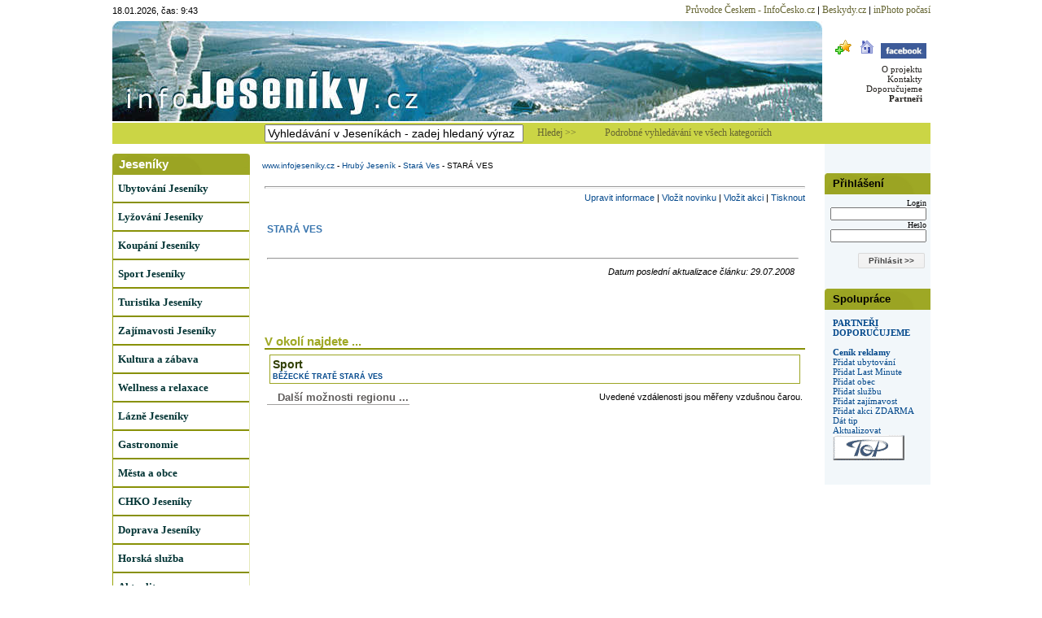

--- FILE ---
content_type: text/html; charset=windows-1250
request_url: http://hrady-zamky.infojeseniky.cz/content/hruby-nizky-jesenik-stara-ves.aspx
body_size: 6619
content:


<!DOCTYPE html >
<html>
<head>

<title>STARÁ VES - Hrubý a Nízký Jeseník - O městě - Stará Ves - InfoJeseniky.cz</title>
<meta http-equiv="Content-Type" content="text/html; CHARSET=windows-1250" />

<meta name="keywords" content="ubytování lyžování památky koupání wellness dovolená jeseníky  
turistika cyklistika sport hory slezsko severní Morava akce muzeum města obce počasí penziony hotely chaty 
chalupy restaurace zábava služby firmy chko příroda horská služba jeseníky praděd ramzová ovčárna hendikep">
<meta name="description" content="InfoJeseniky.cz - Nejvíce informací o moravském regionu Jeseníky, Hrubý a nízký jeseník" />
<meta name="robots" content="all,follow" />
<meta name="author" content="its Beskydy, s.r.o." />
<meta name="copyright" content="its Beskydy, s.r.o." /> 
<meta name="If-Modified-Since" content="Tue, 29 Nov 2011 00:00:00 GMT" />
<meta name="Last-Modified" content="Tue, 29 Nov 2011 00:00:00 GMT" />



<link rel="shortcut icon" href="/design/jese.ico" />
<link rel="stylesheet" type="text/css" href="../Styles/Main.css" />
<link rel="stylesheet" type="text/css" href="/api/v1/resort_2.css" />
<script type='text/javascript' src='/api/module/m1/libApi.js' ></script>
<script type='text/javascript' src='/api/v1/resort.js' ></script>



</head>

<body>
<form method="post" action="./hruby-nizky-jesenik-stara-ves.aspx?clanekid=21268&amp;lid=1" id="Form1">
<div class="aspNetHidden">
<input type="hidden" name="__EVENTTARGET" id="__EVENTTARGET" value="" />
<input type="hidden" name="__EVENTARGUMENT" id="__EVENTARGUMENT" value="" />
<input type="hidden" name="__VIEWSTATE" id="__VIEWSTATE" value="/wEPDwUJOTQ4NTc0NzQ1ZGSlK8bIepXD3NkHzcr8luOTE6wXwA==" />
</div>

<script type="text/javascript">
//<![CDATA[
var theForm = document.forms['Form1'];
if (!theForm) {
    theForm = document.Form1;
}
function __doPostBack(eventTarget, eventArgument) {
    if (!theForm.onsubmit || (theForm.onsubmit() != false)) {
        theForm.__EVENTTARGET.value = eventTarget;
        theForm.__EVENTARGUMENT.value = eventArgument;
        theForm.submit();
    }
}
//]]>
</script>


<div class="aspNetHidden">

	<input type="hidden" name="__VIEWSTATEGENERATOR" id="__VIEWSTATEGENERATOR" value="B0221150" />
	<input type="hidden" name="__EVENTVALIDATION" id="__EVENTVALIDATION" value="/[base64]" />
</div>
<div style="Both:clear;">
<table width="1005" cellpadding="0" cellspacing="0" border="0" >
<tr><td colspan="2" align="center">

</td></tr>


<tr height="26" valign="middle">
<td align="left">18.01.2026, čas: 9:43</td>
<td align="right"><a href="http://www.infocesko.cz" target="_blank" class="hcl">Průvodce Českem - InfoČesko.cz</a> | 
<a href="http://www.beskydy.cz" target="_blank" class="hcl">Beskydy.cz</a> | 
<a href="http://www.inphoto.cz" target="_blank" class="hcl">inPhoto počasí</a></td>
</tr>
<tr valign="top">
    <td colspan="2"><table width="100%" cellpadding="0" cellspacing="0"><tr>
	<td width="872"><a href="http://www.infojeseniky.cz"><img src="../design/jes_logo_zima.JPG" border="0" title="Jeseníky" alt="Jeseníky"></a></td>
	<td width="134">
		<div class="d_hcj hc">
			<script type="text/javascript" src="/styles/head.js"></script>
			<!--<a href="http://www.facebook.cz" target="_blank">--><img src="/design/ik_fb.png" border="0" width="56" /><!--</a>-->
			<br>
			<div class="d_hcj hc2">
			<a href="clanek.aspx?clanekid=24626" >O projektu</a><br>
			<a href="clanek.aspx?clanekid=24623" >Kontakty</a><br>
			
			<a href="doporucujeme.aspx" >Doporučujeme</a><br>
			<a href="clanek.aspx?clanekid=24625" ><b>Partneři</b></a><br>
			</div>
		</div>
	</td>
	</tr></table></td>
</tr>



</table>

<table width="1005" cellpadding="0" cellspacing="0" border="0" bgcolor="#cbd545" >
<tr valign="middle">
<td width="185"></td>
<td width="420" align="left">


<TABLE width="390" cellpadding="0" cellspacing="2" class="hcl" >
<TR valign="middle" ><TD><input name="pb$pH$sc1$tbSearch2" type="text" value="Vyhledávání v Jeseníkách - zadej hledaný výraz" id="pb_pH_sc1_tbSearch2" title="Vyhledej" class="textbox" onfocus="this.value=&#39;&#39;" /></TD>
<TD class="hcl" align="left">
	<a id="pb_pH_sc1_lbSearch" class="hcl" href="javascript:__doPostBack(&#39;pb$pH$sc1$lbSearch&#39;,&#39;&#39;)">Hledej >></a>
	</TD></TR>
</TABLE>

</td>
<td align="left"><a href="http://www.infojeseniky.cz/Content/search.aspx" class="hcl">Podrobné vyhledávání ve všech kategoriích</a></td>
</tr></table>
</div>
	
<div id="ctrlRight">
<br />




















<br />





<table width="100%" cellpadding="0" cellspacing="0" border="0"><tr><td class='zah_5' align="left">Přihlášení</td></tr></table>


<div class="spolu al_left">
<style>
	.tblgn		{ width: 110px; 	Font-Size: 9px; }
</style>

	Login
	<input name="pb$mrc$sc1$logc$tbLogin1" type="text" size="15" id="pb_mrc_sc1_logc_tbLogin1" class="tblgn" />
	<BR>
	Heslo
	<input name="pb$mrc$sc1$logc$tbPass1" type="password" size="15" id="pb_mrc_sc1_logc_tbPass1" class="tblgn" />
	
	<BR><br>
	<input type="submit" name="pb$mrc$sc1$logc$buttonLogin1" value="Přihlásit >>" id="pb_mrc_sc1_logc_buttonLogin1" style="font-size:10px;" />
</div>




<!--

<table width="100%" cellpadding="0" cellspacing="0" border="0"><tr><td class='zah_5' align="left">Ubytování</td></tr></table>


<div style="padding: 5px;">
<div class="spolu">
	Login
	<input name="pb$mrc$sc1$textboxLogin1" type="text" id="pb_mrc_sc1_textboxLogin1" class="spolubox" />
	<BR>
	Heslo
	<input name="pb$mrc$sc1$textboxPassword1" type="password" id="pb_mrc_sc1_textboxPassword1" class="spolubox" />
	<BR>
	<input type="submit" name="pb$mrc$sc1$bVstup1" value="Vstup >>" id="pb_mrc_sc1_bVstup1" style="font-size:10px;" />
	<BR>
	
</div></div>
-->





<br />


<table width="100%" cellpadding="0" cellspacing="0" border="0"><tr><td class='zah_5' align="left">Spolupráce</td></tr></table>


<div style="text-align: left; padding: 10px;" class="text">

<a href="http://www.infojeseniky.cz/content/clanek.aspx?clanekid=24625"><b>PARTNEŘI</b></a><br>
<a href="http://www.infojeseniky.cz/content/doporucujeme.aspx"><b>DOPORUČUJEME</b></a><br><br>
<b><a href="http://cenik.infojeseniky.cz">Ceník reklamy</a></b><br>
<a href="http://cenik.infojeseniky.cz/Content/clanek.aspx?clanekid=24624#prezentace">Přidat ubytování</a><br>
<a href="http://www.infojeseniky.cz/content/loginpage.aspx">Přidat Last Minute</a><br>
<a href="http://cenik.infojeseniky.cz/Content/clanek.aspx?clanekid=24624#prezentace">Přidat obec</a><br>
<a href="http://cenik.infojeseniky.cz/Content/clanek.aspx?clanekid=24624#prezentace">Přidat službu</a><br>
<a href="http://infomail.infojeseniky.cz">Přidat zajímavost</a><br>

<a href="http://www.infojeseniky.cz/Content/akce_add.aspx?lid=1">Přidat akci ZDARMA</a><br>
<a href="http://infomail.infojeseniky.cz">Dát tip</a><br>
<a href="http://infomail.infojeseniky.cz">Aktualizovat</a><br>


<a href="http://www.toplist.cz" target="_blank"><img src="../design/logo-toplist.gif" border="0" alt="TOPlist"></a>



</div>


<br>



</div>
<div id="ctrlLeft">

<TABLE cellSpacing="0" cellPadding="0" width="100%" border="0">




<TR><TD><br>

<table width="100%" cellpadding="0" cellspacing="0" border="0" ><tr><td class='zah_9'>Jeseníky</td></tr></table>

</td></tr>
<tr valign="middle"><td>



<table cellSpacing="0" cellPadding="0" width="100%" border="0" class="tabmenu">
<tr><td class="tm_link">
<a href="http://www.infojeseniky.cz" class="tmf">Ubytování Jeseníky</a>
</td></tr>

<tr><td class="tm_link">
<a href="http://www.infojeseniky.cz/content/lyze_list.aspx" class="tmf">Lyžování Jeseníky</a>
</td></tr>




<tr><td class="tm_link">
<a href="http://www.infojeseniky.cz/content/voda_list.aspx" class="tmf">Koupání Jeseníky</a>
</td></tr>

<tr><td class="tm_link">
<a href="http://www.infojeseniky.cz/Content/clanek_temata.aspx?clanekid=18035&abstraktid=38;39;40;41;44;45;8994;9962;10251;10252;806" class="tmf">Sport Jeseníky</a>
</td></tr>

<tr><td class="tm_link">
<a href="http://www.infojeseniky.cz/Content/clanek_temata.aspx?clanekid=18030&abstraktid=31" class="tmf">Turistika Jeseníky</a>
</td></tr>

<tr><td class="tm_link">
<a href="http://www.infojeseniky.cz/Content/clanek_temata.aspx?clanekid=18037&abstraktid=11;12;13;14;15;22;23;24;10087;10088;2818" class="tmf">Zajímavosti Jeseníky</a>
</td></tr>

<tr><td class="tm_link">
<a href="http://www.infojeseniky.cz/Content/clanek_temata.aspx?clanekid=18036&abstraktid=26;27;28;29;30;10028;10040" class="tmf">Kultura a zábava</a>
</td></tr>

<tr><td class="tm_link">
<a href="http://www.infojeseniky.cz/content/clanek_temata.aspx?clanekid=2822&abstraktid=35;36" class="tmf">Wellness a relaxace</a>
</td></tr>

<tr><td class="tm_link">
<a href="http://www.infojeseniky.cz/content/clanek_temata.aspx?clanekid=2823&abstraktid=35;" class="tmf">Lázně Jeseníky</a>
</td></tr>

<tr><td class="tm_link">
<a href="http://www.infojeseniky.cz/Content/clanek_temata.aspx?clanekid=4130&abstraktid=56;57;58;59;60" class="tmf">Gastronomie</a>
</td></tr>

<tr><td class="tm_link">
<a href="http://www.infojeseniky.cz/Content/clanek_temata.aspx?clanekid=mestao&abstraktid=9" class="tmf">Města a obce</a>
</td></tr>

<tr><td class="tm_link">
<a href="http://www.infojeseniky.cz" class="tmf">CHKO Jeseníky</a>
</td></tr>

<tr><td class="tm_link">
<a href="http://www.infojeseniky.cz/content/clanek_temata.aspx?clanekid=5309&abstraktid=66;9002" class="tmf">Doprava Jeseníky</a>
</td></tr>

<tr><td class="tm_link">
<a href="http://horskasluzba.infojeseniky.cz" class="tmf">Horská služba</a>
</td></tr>

<tr><td class="tm_link">
<a href="http://www.infojeseniky.cz/content/akceaktual_list.aspx" class="tmf">Aktuality</a>
</td></tr>

<tr><td class="tm_link">
<a href="http://www.infojeseniky.cz/Content/akce_search.aspx" class="tmf">Kalendář akcí</a>
</td></tr>

<tr><td class="tm_link">
<a href="http://www.infojeseniky.cz/content/clanek_temata.aspx?clanekid=1866&abstraktid=35;36;8833;9002;67;8995;8832" class="tmf">Služby</a>
</td></tr>



</table>

</td></tr>


</table>


<br>


<table width="100%" cellpadding="0" cellspacing="0" border="0" ><tr><td class='zah_9'>Náhodný tip</td></tr></table>








	<!-- False -->

<div class="texted pCont center zel"><a href="http://hrady-zamky.infojeseniky.cz/content/orlicke-hory-kraliky-vojenske-fortifikacni-pamatky-delostrelecka-tvrz-hurka.aspx"><br>DĚLOSTŘELECKÁ TVRZ HŮRKA KRÁLÍKY<br><img hspace="8" vspace="2" src="http://www.infocesko.cz//Images/clanek/abstrakce_2818/25198/45488.jpg" alt="" border="0" style="width:120px;" /></a></div>








<br>	


<table width="100%" cellpadding="0" cellspacing="0" border="0" ><tr><td class='zah_9'>Počasí</td></tr></table>


<div style="text-align: left; padding: 10px;" class="text">
Předpověď počasí <br>
</div>
<div class="text center">
<a href="clanek.aspx?clanekid=13452&amp;lid=1">
<img src="http://www.meteopress.cz/pictures/hory/praded_1.png" alt="Meteopress" width="70" border="0"></a>
<a href="clanek.aspx?clanekid=13452&amp;lid=1">
<img src="http://www.meteopress.cz/pictures/hory/praded_2.png" alt="Meteopress" width="70" border="0"></a>
zdroj: <a href="http://www.meteopress.cz" target="_blank">meteopress.cz</a>
</div>

<br>



</div>
<div id="ctrlMain">
<div id="ctrlContent">

<table width='100%'><tr><td align='center'>



</td></tr></table>


<style>
	.csslo { font-size: 11px; font-weight: normal; font-family: Verdana; color: #f12211; }
	.csslo A:link { color: #f12211;  }
	.csslo A:visited { color: #f12211; }
	.csslo A:active { color: #f12211;  }
	.csslo A:hover { color: #ff4433; text-decoration:none; }
</style>
<a href='http://www.infojeseniky.cz' >www.infojeseniky.cz</a>&nbsp;-&nbsp;<a href='http://www.infojeseniky.cz/content/mesto_item.aspx?regionid=10400&abstraktid=9' >Hrubý Jeseník</a>&nbsp;-&nbsp;<a href='http://www.infojeseniky.cz/content/mesto_item.aspx?regionid=4559&abstraktid=9' >Stará Ves</a>&nbsp;-&nbsp;<span >STARÁ VES</span><br /><br />


<table width='100%' class='tab_content'>
<tr><td>




<table width="100%" cellpadding="0" cellspacing="0">
<tr valign="top"><td colspan="2"><hr style="color: #A2AEBA; height:1px" /></td></tr>
<tr valign="bottom">
<td align="left"></td>
<td align="right" ><a href='informacni-texty-aktualizace.aspx' class='modre'>Upravit informace</a> | <a href='aktualita_add_clanek.aspx?clanekid=21268&retscript=clanek.aspx' class='modre'>Vložit novinku</a> | <a href='akce_add_clanek.aspx?clanekid=21268&retscript=clanek.aspx' class='modre'>Vložit akci</a> | <a href='clanek_tisk.aspx?clanekid=21268&lid=1' class='modre' target='_blank'>Tisknout</a></td>
</tr>
<tr valign="top"><td colspan="2"><br></td></tr>
</table>



<div class="text">
<div>
<table width="100%"><tr valign="top">
<td><table width="100%" cellpadding="0" cellspacing="0"><tr><td><H1>STARÁ VES</H1></td><td align="left" width="160"><a href="clanek.aspx?clanekid=18623" target"_blank"><img src="http://www.infocesko.cz/design/ngzapis1.gif" alt="Negarantovaná informace" border=0></a></td></tr></table></td></tr>
<tr><td colspan="2">



</td></tr> <tr valign="top"><td>




<div class="noname"><p></p><hr /></div>



<table width="100%">
<tr>

<td align="right"><i>Datum poslední aktualizace článku: 29.07.2008</i></td>
</tr>

<tr><td colspan="2"><br /><iframe scrolling="no" frameborder="0" style="border:none; overflow:hidden; width:500px; height:35px;"allowTransparency="true" src="http://www.facebook.com/plugins/like.php?href=http://hrady-zamky.infojeseniky.cz/content/clanek.aspx?clanekid=21268&lid=1&amp;layout=standard&amp;show_faces=false&amp;width=350&amp;action=like&amp;font=verdana&amp;colorscheme=light&amp;height=35"></iframe><br><br></td></tr>
</table>


</td>

<td align="center">

</td></tr>





</table>
</div>


</div>
	

<a name="Scope"></a>

<table width="100%" cellpadding="0" cellspacing="0" border="0"><tr><td><span class='zah_4'>V okolí najdete ...</span></td></tr><tr height="2px"><td width="100%" bgcolor="#889107" colspan="2"></td></tr></table>










	<!-- False -->

<!-- no content -->










<table class='scopeMainTab'><tr valign='top'><td class='scopeTD'><table class='scopeTab' cellspacing='2'><tr class='scopeTR'><td><span class='scopeNazev'>Sport</span><br /><a href='http://hrady-zamky.infojeseniky.cz/content/jeseniky-stara-ves-sport-bezecke-trate.aspx' class='scopeTxt'><b>BĚŽECKÉ TRATĚ STARÁ VES</b></a><br /></td></tr></table></td></table>


<table width="100%"><tr>
<td align="left"><a href="search.aspx" class="mn">  Další možnosti regionu ...</a></td>
<td align="right">Uvedené vzdálenosti jsou měřeny vzdušnou čarou.</td>
</tr></table>






</td></tr>
</table>

</div>
<div id="ctrlPata">

<table cellSpacing="3" cellPadding="3" border="0" width="100%" bgcolor="#9fa824" >
<tr><td align="left">
<div class="cern b">
<a href="clanek.aspx?clanekid=24626" >O projektu</a> | 
<a href="clanek.aspx?clanekid=24623" >Kontakty</a> | 
<a href="clanek.aspx?clanekid=24624" >Ceník reklamy</a> | 
<a href="doporucujeme.aspx" >Doporučujeme</a> | 
<a href="clanek.aspx?clanekid=259" >Ochrana osobních údajů</a> 

</div>
</td></tr>

<tr><td align="left" class="pata_txt">
Pro server InfoJeseniky.cz doporučujeme MS Internet Explorer 7.0 a vyšší nebo prohlížeč Opera <br>
Copyright (C) 1998-2026 its Beskydy, s.r.o., Všechna práva vyhrazena. Používá Gate.NET <span>v3.16b</span><br>

</td></tr></table>


<div style="background-color: #e8e8e7;">
<a href="http://www.toplist.cz" target="_top"><script language="JavaScript" type="text/javascript">
<!--
document.write('<img src="http://www.toplist.cz/dot.asp?id=1173552&amp;logo=&amp;http=' + escape(top.document.referrer) + '&amp;wi=' + escape(window.screen.width) + '&amp;he=' + escape(window.screen.height) + '&amp;cd=' + escape(window.screen.colorDepth) + '&amp;t=' + escape(document.title) + '" width="1" height="1" border="0">'); 
// --></script><noscript><img SRC="http://www.toplist.cz/count.asp?id=1173552&amp;logo=" border="0" alt="TOPlist" WIDTH="1" HEIGHT="1"></noscript></a>
</div>


</div>
</div>

</form>

<script>
    var selector = "div.text div table tr:nth-child(3) td table tr td:nth-child(3) a";
    var mapy_url = document.querySelector(selector).getAttribute("href");
    var pole = mapy_url.split("&");
    var x = pole[3].split("=")[1];
    var y = pole[4].split("=")[1];
    mapy_url = "http://www.mapy.cz/cykloturisticka?x=" + x + "&y=" + y + "&z=15&q=" + y + "," + x;
    document.querySelector(selector).setAttribute("href", mapy_url);
    //window.alert("vysledek: " +  mapy_url);
 </script>

</body>
</html>



--- FILE ---
content_type: text/css
request_url: http://hrady-zamky.infojeseniky.cz/Styles/Main.css
body_size: 4944
content:
/* CSS knihovna pro Jeseniky */
body	
{
	font-family: Verdana, Arial; 
	background-color: white;
	width: auto; 
	height: auto; 
	margin: auto;
}

/* --- základní styl pro článek class="skiareal" ---  */
.skiareal       {margin-top: 0px; }
.skiareal h3    {font-size: 12px; color: #97BA0B; font-weight: bolder; margin: 20px 0px 5px 0px; padding: 0px;	}
.skiareal h4    {font-size: 12px; color: #97BA0B; font-weight: bolder; margin: 0px; padding: 0px;	}
.skiareal p		{margin: 0px; padding: 3px; text-align:justify; font-size: 12px; color: #2B3838; line-height: 140%;  }
.skiareal div[id="popis"]    {min-height:120px;}
.skiareal div[id="popis"] img   {float:left; padding-right:10px;}
.skiareal ul    {margin: 0px; padding: 0px 0px 0px 15px; font-size: 12px; color: #2B3838; line-height: 140%; background-color: inherit; }        
.skiareal li	{list-style: url('../design/clanek_bod.jpg'); padding: 0px; margin:0px; background-color: inherit; color: inherit; }
.skiareal div[id="provoz"] p { background-color: #e2f2f7; } 				
/*.skiareal div[id="cenik"] p { background-color: #e2f2f7; } */
/*.skiareal div[id="cenik"] p+ul { background-color: #e2f2f7; } 				*/
.skiareal div[id="cenik"] p { background-color: #fee253; } 
.skiareal div[id="cenik"] p+ul { background-color: #fee253; } 				
.skiareal td    {font-size:12px;}

.zive_vysilani {width:100%; height:380px;}


/* ------------------------------------------------------------------ */

#Form1		
{
	padding: 0px; margin: auto; width: 1005px; text-align: left; height: auto; background-color: white; 
}

p		{	margin-top: 8px; margin-bottom: 8px;	}

A					{	text-decoration: none; color: #04498c; }
A:hover				{	text-decoration: underline; }

.b					{	font-weight: bold;	}
.text				{	font-size: 11px; color: black; font-family: Verdana;	}
.texted				{	font-size: 11px; }
.zelene				{	color: #889107; }
.hr_zelene			{	color: #889107; background-color: #889107; height: 2px; width: 100%; border: none; }

.mensi				{	font-size: 10px; }
.vetsi				{	font-size: 12px; font-weight: bolder; }
.just				{	text-align: justify; }
.bile				{	color: #ffffff; text-decoration: none; }	
.sede				{	color: #808080; }
.cerne				{	color: Black; }
.cerne2				{	color: Black; }
.pad1				{	padding: 4px;  }
.unvis				{	color: White; }
.wmax				{	width: 100%; }
.xlnav				{	background-color: #e1eff2; width: 100%;	}
.tabn				{	padding: 0px; margin: 0px;	}
.err				{ color: Red; }

.back_modre			{	background-color: #f2f7fa; }
.c_akce_p2			{	background: #e3f2b7; padding: 4px; }

.cervene2			{	color: #cb3400; text-decoration: none;}	
.uzke				{	letter-spacing: -1px; }

#ctrlRight	{ float: right; width: 130px; margin: 0px; padding: 0px; vertical-align: bottom; text-align: right; height: 100%; background-color: #f2f7fa; }
#ctrlLeft	{ float: left; width: 169px; height: auto; padding: 0px; background-color: white; }
#ctrlContent
{
	float: left;
	background-color: white;
	vertical-align: top;
	text-align: left;
	width: 670px;	 
	padding: 10px;
	margin: 5px;
	font-size: 10px;
	height: auto;
}
#ctrlMain
{
	height: auto;
}
#ctrlPata 
{ 
	width: 1005px; 
	float:left;
	clear: both;
}

.contentTab		{ width: 100%; text-align: center; }
.contentPage	{ width: 660; background-color: white;	}
/**/

/* HlavaControl */
.d_hcj						{ padding: 5px; text-align: right; }

.hcl { color: #666633; font-size: 12px; font-weight: normal; font-family: Verdana; }
.hcl A:link { color: #666633;  }
.hcl A:visited { color: #666633; }
.hcl A:active { color: #666633;  }
.hcl A:hover { color: #666633; text-decoration:underline; }


.hc { font-size: 11px; font-weight: normal; font-family: Verdana; }
.hc A:link { color: #f48000;  }
.hc A:visited { color: #f48000; }
.hc A:active { color: #f48000;  }
.hc A:hover { color: #f79323; text-decoration:none; }

.hc2 { font-size: 11px; font-weight: normal; font-family: Verdana; }
.hc2 A:link { color: #24211D;  }
.hc2 A:visited { color: #24211D; }
.hc2 A:active { color: #24211D;  }
.hc2 A:hover { color: #24211D; text-decoration:none; }

/* MenuControl */
.mn { padding: 1px; padding-left: 5px; font-size: 13px; font-weight: bold; color: #605d5c; border-bottom: solid 1px #a2a1a0; }
.mn A:link { color: #605d5c; }
.mn A:visited { color: #605d5c; }
.mn A:hover { text-decoration:none; color: Black; }

.mn2 { font-size: 13px; padding-left:10px; color: #605d5c; border-bottom: solid 1px #a2a1a0; }
.mn2 A:link { color: #605d5c; }
.mn2 A:visited { color: #605d5c; }
.mn2 A:hover { text-decoration:none; color: Black; }

.mn3 { font-size: 11px; padding-left:10px; color: #605d5c; border-bottom: solid 1px #a2a1a0; }
.mn3 A:link { color: #605d5c; }
.mn3 A:visited { color: #605d5c; }
.mn3 A:hover { text-decoration:none; color: Black; }

.mn4 { font-size: 13px; padding-left:5px; color: #605d5c; }
.mn4 A:link { color: #605d5c; }
.mn4 A:visited { color: #605d5c; }
.mn4 A:hover { text-decoration:none; color: Black; }

.mnOrange { padding: 1px; padding-left: 5px; font-size: 13px; font-weight: bold; color: #f48000; border-bottom: solid 1px #a2a1a0; }
.mnOrange A:link { color: #f48000; }
.mnOrange A:visited { color: #f48000; }
.mnOrange A:hover { text-decoration:none; color: #d46000; }

.mnOrange	{ color: #f48000; }

.back_zel		{ background-color: #cdee6c; }

.ln				{	text-decoration: none; text-align: left; }


/* === odkazy === */
.nab1 { padding: 1px; padding-left: 0px; font-size: 11px; font-weight: bold; color: #605d5c; }
.nab1 A:link { color: #605d5c; }
.nab1 A:visited { color: #605d5c; }
.nab1 A:hover { text-decoration:none; color: Black; }


/* standartni */
.lnk A:link { color: #0074c5;  }
.lnk A:visited { color: #0074c5; }
.lnk A:active { color: #0074c5;  }
.lnk A:hover { color: #0074c5; text-decoration:none; }

.lnk2 { color: #c30806; font-size: 12px; text-decoration: none; font-weight: bold; }
.lnk2 A:link { text-decoration:none; color: #c30806;  }
.lnk2 A:visited { color: #c30806; text-decoration:none; }
.lnk2 A:active { color: #c30806;  }
.lnk2 A:hover { color: #c30806; text-decoration: underline; } /* #ee754d */


/* zluty */
.zluty { font-size: 12px; color: #ffe735; }
.zluty A:link { color: #ffe735; }
.zluty A:visited { color: #ffe735; }
.zluty A:active { color: #ffe735; }
.zluty A:hover { color: #ffe735; text-decoration: underline; }

/* zelene odkazy */
.zel A:link { color: #9fa824;  }
.zel A:visited { color: #9fa824; }
.zel A:active { color: #9fa824;  }
.zel A:hover { color: #9fa824; text-decoration: underline; }

/* modre odkazy */
.mod { font-weight: normal; }
.mod A:link { color: #04498c;  }
.mod A:visited { color: #04498c; }
.mod A:active { color: #04498c;  }
.mod A:hover { color: #04498c; text-decoration: underline; }

/* cerv */
.cerv { color: #bf0a01; }
.cerv A:link { color: #bf0a01; }
.cerv A:visited { color: #bf0a01; }
.cerv A:active { color: #bf0a01; }
.cerv A:hover { color: #bf0a01; text-decoration: none; }

/* cerv */
.cern { color: black; }
.cern A:link { color: black; }
.cern A:visited { color: black; }
.cern A:active { color: black; }
.cern A:hover { color: #ce552d; text-decoration: none; }

/* hnedy font - pouzity v dynamickem formu rezervace sluzeb */
.hnd		{ font-size: 11px; font-weight: bold; }
.hnd A:link { color: #80312e;  }
.hnd A:visited { color: #80312e; }
.hnd A:active { color: #80312e; }
.hnd A:hover { color: #80312e;  }

/* === zahlavi === */
.zah_1			{	text-align: left; padding-left: 15px; font-size: 14px; color: white; font-weight: bolder; }	
.zahback_1		{	background-image: url(../design/zahl_left.gif); width: 100%; background-repeat: no-repeat; background-color: #76a840; }
.zah_2			{	text-align: left; padding-left: 8px; font-size: 13px; color: #003333; font-weight: bolder; background-image: url( /design/zah_c.jpg ); background-repeat:no-repeat; width: 154px; height: 22px; }	
.zah_3			{	text-align: left; padding-left: 15px; font-size: 13px; color: #5D4707; font-weight: bolder; line-height: 20px; }	
.zah_4			{	text-align: left; padding-left: 0px; font-size: 15px; color:#9fa824; font-weight: bolder; }	/* color: #314004; */
.zah_5			{	text-align: left; padding-left: 10px; font-size: 13px; color: black; font-weight: bold; background-image: url( /design/zah_9.jpg ); width: 130px; height: 26px; }	
.zah_7			{	text-align: left; padding-left: 10px; font-size: 12px; font-weight: bold; }	
.zah_8			{	text-align: left; padding-left: 10px; font-size: 12px; color: white; font-weight: bold;  }	
.zah_9			{	text-align: left; padding-left: 8px; font-size: 15px; color: white; font-weight: bold; background-image: url( /design/zah_9.jpg ); width: 169px; height: 26px; background-repeat:no-repeat; }	
.zah3			{	padding: left; padding-left: 5px; font-size: 13px; color: #4c4c4c; font-weight: bolder; }	

.zah_12			{	text-align: left; padding-left: 10px; font-size: 15px; color:white; font-weight: bolder; background-image: url( /design/zah_12.jpg ); background-repeat:no-repeat; width: 234px; height: 22px; }	


.hs_poz			{	background-color: #f3f9f0; border-color: #c7c8ca; border-bottom: solid 1px #c7c8ca; border-top: solid 1px #c7c8ca; }
.hs_upoz		{	font-size: 11px; color: #e46000; font-family: Verdana;	}

.center			{ text-align: center; padding: 2px; }

/* nadpisy */
.nadpis				{	font-size: 14px; color: #314004; font-weight: bolder; }
.nadpis1			{	font-size: 16px; color: #6290C8; font-weight: bolder; }            
.nadpis2			{	font-size: 12px; color: #6290C8; font-weight: bolder; 	} 
.nadpis3			{	font-size: 12px; color: #6290C8; font-weight: bolder;	}
.nadpis4			{	font-size: 14px; color: #314004; font-weight: bolder; padding-top: 4px; padding-bottom: 4px; }
.nadpis4b			{	font-size: 11px; color: #b45959; font-weight: bolder;	}
.nadpis4c			{	font-size: 11px; color: #6290C8; font-weight: bolder; text-decoration: underline;}
.nadp_ubyt			{	font-size: 12px; color: #3a76af; font-weight: bolder; }

.pozadi1b			{	background-color: #f8f8fa; border-color: #f8f8fa;	}

.pozadi_zlut		{	background-color: #f8d164;	}

/* modul akce */
.akce_nadpis		{	font-size: 14px; color: #314004; font-weight: bolder; padding-top: 2px; padding-bottom: 2px; }


#topview
{
	width: 162px;
	text-align: center;
	margin-left: 10px;	/* 10 */
	margin-right: 10px;  /* 10 */
}
.searchBack
{
	background-image: url(../design/pozadi_fire.jpg);
	background-repeat: no-repeat;
	padding: 2px;
}
#searchList
{
	padding: 2px;
}

/* styly pro tabulku */
table				{	font-family: Verdana, Arial; font-size: 11px;	}
table_invisible		{	border-collapse: collapse; border: 0px solid;	}

/* start: styly pro DIV */
.textbox					
{	
	Font-Size: 14px;		
	width: 310px;
}

.textbox11 {	Font-Size: 11px;	}

.spolubox
{
	Font-Size: 9px;		
	width: 80px;
}
/***** KONEC hlavniho designu *****/


/* scope control (v okoli najdete) */
.scope		{ font-family: Verdana; font-size: 9px; }
.scopeTab	{ border: solid 1px #9ca523; width: 100%; height: 100%; margin: 0px; padding: 0px; }
.scopeTab2	{ height: 100%; padding: 0px; margin: 0px; }
.scopeMainTab { width: 100%; padding: 0px; margin: 0px; height: auto; }
.scopeTR	{ vertical-align: top; height: 100%; }
.scopeTD	{ width: auto; text-align: left; margin: 0px; padding: 4px; }
.scopeNazev	{ font-weight: bolder; font-size: 14px; color: #314004; padding-bottom: 4px; }
.scopeTxt	{ font-size: 9px; }

/* ubytovani na miru */
.bali { border-bottom: solid 1px #b45959; }
.bali A { color: #305737; }
.balDat { color: #b45959; font-weight: bold; font-size: 12px; }
.balCena { font-weight: bold; font-size: 12px; }
.balDat0 { color: #b45959; font-size: 9px; }
.balCena0 { font-size: 9px; font-weight: bold; }
.balDph { font-weight: bold; font-size: 12px; }
.bcd { font-size: 9px; }
.ehft { color: #c35100; font-weight: bold; font-size: 12px; }
.bskrt { text-decoration: line-through; }

.anketa { width: 130px; border: solid 1px #f48000; font-size: 10px; padding: 4px; text-align: left; }
.ankTxt	{ font-size: 11px; font-weight: bolder; }
.ankTxt2	{ font-size: 10px; }
.anketa2 { text-align: right; }

.odsad		{	margin-left: 10px; }

.rightPan { width: 140px; vertical-align: top; text-align: left; }
.rightPan2 { width: 140px; vertical-align: top; text-align: left; }

.galTab		{	border-style: solid; border-color: #c8c8c8; border-collapse: collapse; }
.galNadpis	{	width: 100%; text-align: center; font-size: 12px; font-weight: bolder; }
.pCont		{	width: 100%; }

.back_lyze	{ background-color: #9ce5ff; }
.back_hledej	{ background-color: #e9e9e8; }	/* background-color: #cdee6c; */


.inphotoContent
{
	width: 730px; 
	border: 0px;
	padding: 0px;
	padding-left: 8px;
	padding-right: 8px;
	vertical-align:top;  
	font-size: 10px;
	margin: 5px;
}

.inphotoTab
{
	border: solid 1px red; 
	margin: 2px;
}

.inphotoNadp
{
	font-size: 12px; color: #3a76af; font-weight: bolder;	
}

.np_1		{ font-weight: bold; }
.np_2		{ font-weight: bold; }
.np_3		{ font-weight:bold; }
.np_4		{ font-weight:bold; }
.np_5		{ font-weight:bold; }
.np_6		{ font-weight:bold; }

/* KontaktControl */
.kpop
{
	color: #964B00;
	font-size: 11px;
	font-weight:bold;
	line-height: 15px;
}
.kcon
{
	color: black;
	font-size: 11px;
	font-weight: normal;
	line-height: 15px;
}
.beskydyTab		{ border: solid 1px #c0c0c0; padding: 10px; }

.cre_tab
{
	border-collapse: collapse;
	border-color: #cecece;
	border-width: 1px;
	border-style: solid;
	background-color: #f8f8f8;
}

.spolu
{
	font-size: 10px; 
	color: black; 
	font-family: Verdana;
	padding: 5px;
}

.pataCtrl
{
	background-image: url(../design/leftzapati3.gif); 
	background-repeat: repeat-x; 
	background-color: #e8e8e7;
	width: 823px;
}

.hindx
{
	font-size: 8px;
}

H1
{
	font-size: 12px; color: #3a76af; font-weight: bolder;
	border-bottom-width: 0px;
	padding-bottom: -10px;
}

.bk_lyze_ano	{ background-color: #7cbb00; width: 20px; }	
.bk_lyze_ne		{ background-color: #b70000; width: 20px; }
.bk_lyze_cast	{ background-color: #ff9901; width: 20px; }

.inphoto_ndps	{ font-size: 12px; font-weight: bold; vertical-align: middle; color: white; padding-left: 5px; }

.padd			{ padding: 5px; }

.btop			{ background-color: #edf9ff; }
.btoporder		{ background-color: #ffdf85; }
.xl_bck_m		{ background-color: #edf9ff; }
.xl_bck_z		{ background-color: #fbd258; }
.xl_bck_tr		{ background-color: #edf9ff; }




.tabmenu 
{
	border-left: solid 1px #99a407;
	border-right: solid 1px #e6e9ba;
	vertical-align: middle;
	padding: 0px;
	margin: 0px;
	
 }

.tm_link
{
	border-bottom: solid 2px #889107;
	background-color: white;
	padding-left: 2px; font-size: 13px;
	vertical-align: middle;
	height: 33px;


}

.tmf { color: #003333; font-weight: bolder; font-family: Verdana;  vertical-align: middle; padding: 4px; }
.tmf A:link { color: #003333;  }
.tmf A:hover { color: #666633; text-decoration:underline; }

.warn           { color: Red; font-weight: bolder; }
ul li			{ list-style-type: disc }



/* ------------------------------------------------- */
a.button, input[type='submit']
{
  display: inline-block;
  font-family: arial,sans-serif;
  font-size: 12px;
  font-weight: bold;
  color: rgb(68,68,68);
  text-decoration: none;
  user-select: none;
  margin: 2px;
  padding: 0.3em 1.2em;
  outline: none;
  border: 1px solid rgba(0,0,0,.1);
  border-radius: 2px;
  background: rgb(247,172,38) linear-gradient(#f4f4f4, #f1f1f1);
  transition: all .218s ease 0s;
}
a.button:hover, input[type='submit']:hover  
{
  color: rgb(24,24,24);
  border: 1px solid rgb(198,198,198);
  background: #f7f7f7 linear-gradient(#f7f7f7, #f1f1f1);
  box-shadow: 0 1px 2px rgba(0,0,0,.1);
}
a.button:active, input[type='submit']:active  
{
  color: rgb(51,51,51);
  border: 1px solid rgb(204,204,204);
  background: rgb(238,238,238) linear-gradient(rgb(238,238,238), rgb(224,224,224));
  box-shadow: 0 1px 2px rgba(0,0,0,.1) inset;
}


--- FILE ---
content_type: application/javascript
request_url: http://hrady-zamky.infojeseniky.cz/styles/head.js
body_size: 487
content:
// zobrazeni Nastav jako domovskou... a Pridat do oblibenych
// if (navigator.appName == "Microsoft Internet Explorer")
{
// if (parseInt(navigator.appVersion) >=4) 
{
    document.write("<a href=\"javascript:window.external.AddFavorite('http://www.infojeseniky.cz', 'InfoJeseniky.cz');\"><img src='/design/ik_favs.png' border='0' /></a>");
    document.write("<a href=\"javascript:history.go(0);\" onclick=\"javascript:this.style.behavior='url(#default#homepage)';this.setHomePage('http://www.infojeseniky.cz');\" ><img src='/design/ik_homepage.png' border='0' /></a>"); 

} 
} 
